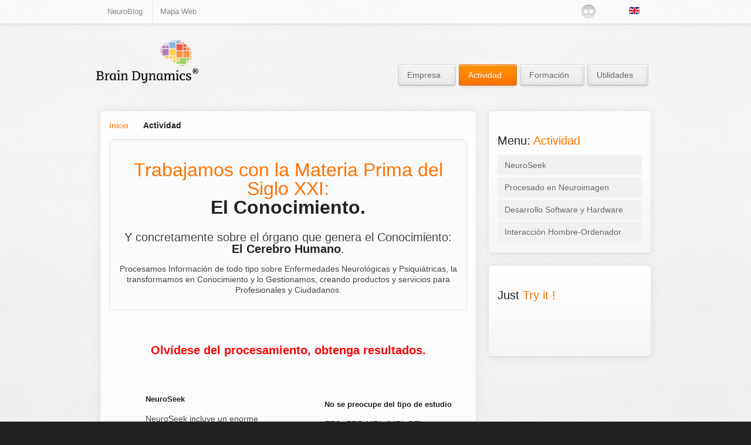

--- FILE ---
content_type: text/html; charset=utf-8
request_url: https://brain-dynamics.es/es/actividad
body_size: 5670
content:
<!DOCTYPE HTML>
<html lang="es-es" dir="ltr">
<head>
  
  
  
  <base href="/es/actividad">
  
  
  <title>Brain Dynamics - Actividad</title>
  <link href="/es/component/search/?Itemid=120&format=opensearch" rel="search" title="Buscar Brain Dynamics" type="application/opensearchdescription+xml">
  <link href="/templates/yoo_venture/favicon.ico" rel="shortcut icon" type="image/vnd.microsoft.icon">
  <link rel="stylesheet" href="/plugins/editors/jckeditor/typography/typography2.php" type="text/css">
  <link rel="stylesheet" href="/cache/widgetkit/widgetkit-b70dbbfe.css" type="text/css">
  <link rel="stylesheet" href="/media/mod_languages/css/template.css" type="text/css">
  
  
  
  
  
  
  <link rel="apple-touch-icon-precomposed" href="/templates/yoo_venture/apple_touch_icon.png">
  <link rel="stylesheet" href="/templates/yoo_venture/css/base.css">
  <link rel="stylesheet" href="/templates/yoo_venture/css/layout.css">
  <link rel="stylesheet" href="/templates/yoo_venture/css/menus.css">
  <style>
  .wrapper { max-width: 960px; }
  #sidebar-b { width: 31%; }
  #maininner { width: 69%; }
  #menu .dropdown { width: 300px; }
  #menu .columns2 { width: 600px; }
  #menu .columns3 { width: 900px; }
  #menu .columns4 { width: 1200px; }
  </style>
  <link rel="stylesheet" href="/templates/yoo_venture/css/modules.css">
  <link rel="stylesheet" href="/templates/yoo_venture/css/tools.css">
  <link rel="stylesheet" href="/templates/yoo_venture/css/system.css">
  <link rel="stylesheet" href="/templates/yoo_venture/css/extensions.css">
  <link rel="stylesheet" href="/templates/yoo_venture/css/custom.css">
  <link rel="stylesheet" href="/templates/yoo_venture/css/animation.css">
  <link rel="stylesheet" href="/templates/yoo_venture/css/texture/concrete.css">
  <link rel="stylesheet" href="/templates/yoo_venture/css/color/orange.css">
  <link rel="stylesheet" href="/templates/yoo_venture/css/font2/arial.css">
  <link rel="stylesheet" href="/templates/yoo_venture/css/font3/opensans.css">
  <link rel="stylesheet" href="/templates/yoo_venture/css/style.css">
  <link rel="stylesheet" href="/templates/yoo_venture/css/responsive.css">
  <link rel="stylesheet" href="/templates/yoo_venture/css/print.css">
  <link rel="stylesheet" href="/templates/yoo_venture/fonts/opensans.css">
  
  
  
  
  
</head>
<body id="page" class="page sidebar-b-right sidebars-1 isblog top-a-sep top-b-sep bottom-a-sep system-1" data-config='{"twitter":1,"plusone":1,"facebook":1,"color":"orange"}'>
  <div id="block-page">
    <div id="page-bg">
      <div id="block-toolbar">
        <div class="wrapper">
          <div id="toolbar" class="clearfix">
            <div class="float-left">
              <div class="module deepest">
                <ul class="menu menu-line">
                  <li class="level1 item145">
                    <a href="http://neuroblog.brain-dynamics.es" target="_blank" class="level1"><span>NeuroBlog</span></a>
                  </li>
                  <li class="level1 item148">
                    <a href="/es/mapa-web" class="level1"><span>Mapa Web</span></a>
                  </li>
                </ul>
              </div>
              <div class="module deepest"></div>
            </div>
            <div id="search">
              
               
              
            </div>
            <div class="float-right">
              <div class="module deepest">
                <div class="mod-languages">
                  <ul class="lang-inline">
                    <li class="" dir="ltr">
                      <a href="/en/"><img src="/media/mod_languages/images/en.gif" alt="English (UK)" title="English (UK)"></a>
                    </li>
                    <li class="lang-active" dir="ltr">
                      <a href="/es/"><img src="/media/mod_languages/images/es.gif" alt="Español (Formal Internacional) (ES)" title="Español (Formal Internacional) (ES)"></a>
                    </li>
                  </ul>
                </div>
              </div>
              <div class="module deepest">
                <ul class="social-icons">
                  <li class="flickr">
                    <a href="#" target="_Blank" title="flickr">flickr</a>
                  </li>
                  <li class="linkedin">
                    
                  </li>
                  <li class="twitter">
                    
                  </li>
                  <li class="facebook">
                    
                  </li>
                  <li class="youtube">
                    
                  </li>
                  <li class="googleplus">
                    
                  </li>
                </ul>
              </div>
            </div>
          </div>
        </div>
      </div>
      <div id="block-main">
        <div class="wrapper clearfix">
          <header id="header" class="grid-block">
            <a id="logo" href="/">
            <p><img alt="Logo Brain Dynamics" class="cke-resize" src="/images/bdync.png" style="border: 0px; vertical-align: top; margin: 0px; width: 187px; height: 80px;"></p>
            <div id="ckimgrsz" style="left: 8px; top: 16px;">
              <div class="preview">
                 
              </div>
            </div></a>
            <nav id="menu">
              <ul class="menu menu-dropdown">
                <li class="level1 item102 parent">
                  <a href="/es/" class="level1 parent"><span>Empresa</span></a>
                  <div class="dropdown columns1">
                    <div class="dropdown-bg">
                      <div>
                        <div class="width100 column">
                          <ul class="level2">
                            <li class="level2 item115">
                              <a href="/es/empresa/centro-de-noticias" class="level2"><span>Centro de Noticias</span></a>
                            </li>
                            <li class="level2 item113">
                              <a href="/es/empresa/nuestra-empresa" class="level2"><span>Nuestra Empresa</span></a>
                            </li>
                            <li class="level2 item118">
                              <a href="/es/empresa/i-d-i" class="level2"><span>I+D+i</span></a>
                            </li>
                            <li class="level2 item117">
                              <a href="/es/empresa/trabaja-con-nosotros" class="level2"><span>Trabaja con Nosotros</span></a>
                            </li>
                            <li class="level2 item116">
                              <a href="/es/empresa/donde-estamos" class="level2"><span>¿Dónde estamos?</span></a>
                            </li>
                          </ul>
                        </div>
                      </div>
                    </div>
                  </div>
                </li>
                <li class="level1 item120 parent active current">
                  <a href="/es/actividad" class="level1 parent active current"><span>Actividad</span></a>
                  <div class="dropdown columns1">
                    <div class="dropdown-bg">
                      <div>
                        <div class="width100 column">
                          <ul class="level2">
                            <li class="level2 item119">
                              <a href="/es/actividad/neuroseek" class="level2"><span>NeuroSeek</span></a>
                            </li>
                            <li class="level2 item132">
                              <a href="/es/actividad/procesado-en-neuroimagen" class="level2"><span>Procesado en Neuroimagen</span></a>
                            </li>
                            <li class="level2 item131">
                              <a href="/es/actividad/desarrollo-software-y-hardware" class="level2"><span>Desarrollo Software y Hardware</span></a>
                            </li>
                            <li class="level2 item227">
                              <a href="/es/actividad/interaccion-hombre-ordenador" class="level2"><span>Interacción Hombre-Ordenador</span></a>
                            </li>
                          </ul>
                        </div>
                      </div>
                    </div>
                  </div>
                </li>
                <li class="level1 item121 parent">
                  <a href="/es/formacion-avanzada" class="level1 parent"><span>Formación</span></a>
                  <div class="dropdown columns1">
                    <div class="dropdown-bg">
                      <div>
                        <div class="width100 column">
                          <ul class="level2">
                            <li class="level2 item154">
                              <a href="/es/formacion-avanzada/formacion-en-neuroimagen" class="level2"><span>Formación en Neuroimagen</span></a>
                            </li>
                            <li class="level2 item155">
                              <a href="/es/formacion-avanzada/formacion-en-neuropsicologia" class="level2"><span>Formación en Neuropsicología</span></a>
                            </li>
                          </ul>
                        </div>
                      </div>
                    </div>
                  </div>
                </li>
                <li class="level1 item123 parent">
                  <a href="/es/utilidades" class="level1 parent"><span>Utilidades</span></a>
                  <div class="dropdown columns1">
                    <div class="dropdown-bg">
                      <div>
                        <div class="width100 column">
                          <ul class="level2">
                            <li class="level2 item138">
                              <a href="/es/utilidades/el-cerebro-ese-desconocido" class="level2"><span>El cerebro, ese desconocido</span></a>
                            </li>
                            <li class="level2 item140">
                              <a href="/es/utilidades/envejecimiento-saludable" class="level2"><span>Envejecimiento Saludable</span></a>
                            </li>
                            <li class="level2 item222">
                              <a href="/es/utilidades/presentaciones-en-congresos" class="level2"><span>Presentaciones en Congresos</span></a>
                            </li>
                          </ul>
                        </div>
                      </div>
                    </div>
                  </div>
                </li>
              </ul>
              <ul class="menu menu-dropdown">
                <li class="level1 parent">
                  
                  <div class="dropdown columns1">
                    <div class="dropdown-bg">
                      <div>
                        <div class="module">
                          
                          
                        </div>
                      </div>
                    </div>
                  </div>
                </li>
              </ul>
            </nav>
          </header>
          <div id="main" class="grid-block">
            <div id="maininner" class="grid-box">
              <section id="content" class="grid-block">
                <div class="breadcrumbs">
                  <a href="/es/">Inicio</a><strong>Actividad</strong>
                </div>
                <div id="system-message-container"></div>
                <div id="system">
                  <article class="item">
                    <div class="content clearfix">
                      <div class="box-note">
                        <h2 style="text-align: center;">Trabajamos con la Materia Prima del Siglo XXI:<br>
                        <strong>El Conocimiento.</strong>
</h2>
                        <h3 style="text-align: center;">Y concretamente sobre el órgano que genera el Conocimiento:<br>
                        <strong>El Cerebro Humano</strong>.</h3>
                        <p style="text-align: center;">Procesamos Información de todo tipo sobre Enfermedades Neurológicas y Psiquiátricas, la transformamos en Conocimiento y lo Gestionamos, creando productos y servicios para Profesionales y Ciudadanos.</p>
                      </div>
                      <p> </p>
                      <h3 style="text-align: center;"><strong><span style="color: #ff0000;">Olvídese del procesamiento, obtenga resultados.</span></strong></h3>
                      <p><strong><span style="color: #ff0000;"> </span></strong></p>
                      <table align="center" border="0" style="width: 100%;">
                        <tbody>
                          <tr>
                            <td align="left" valign="top" width="10%"><img alt="Gestión del Conocimiento" border="0" src="/images/icon/icon_nask.png"></td>
                            <td align="left" width="40%">
                              <p><strong><span style="font-size: small;"><span style="font-family: arial,helvetica,sans-serif;">NeuroSeek</span></span></strong></p>
                              <p style="text-align: left;"><span style="font-family: arial,helvetica,sans-serif;">NeuroSeek incluye un enorme volumen de Conocimiento interrelacionado: genómica, proteómica, farmaco-genómica, conectividad, evidencias, anatomía, etc</span></p>
                            </td>
                            <td align="left" valign="top" width="10%"><img alt="Procesado de Señales y Neuroimagen" border="0" src="/images/icon/icon_brain.png"></td>
                            <td align="left" width="40%">
                              <p><strong><span style="font-size: small;"><span style="font-family: arial,helvetica,sans-serif;">No se preocupe del tipo de estudio<br></span></span></strong></p>
                              <p style="text-align: left;"><span style="font-family: arial,helvetica,sans-serif;">EEG, ERP, MRI, fMRI, DTI, PET...Podemos procesar y extraer el conocimiento en estudios individuales o poblacionales (longitudinales/transversales).</span></p>
                            </td>
                          </tr>
                          <tr>
                            <td align="left" valign="top" width="10%"><img alt="Uso de Internet avanzada" border="0" src="/images/icon/icon_internet.png"></td>
                            <td align="left" width="40%">
                              <p><strong><span style="font-size: small;"><span style="font-family: arial,helvetica,sans-serif;">Internet del futuro</span></span></strong></p>
                              <p style="text-align: left;"><span style="font-family: arial,helvetica,sans-serif;">Utilizada para interactuar con nuestros servicios, acceso al Conocimiento, integración con Redes Sociales, visualización de información compleja, etc.</span></p>
                            </td>
                            <td align="left" valign="top" width="10%"><img alt="Seguridad" border="0" src="/images/icon/icon_lock.png" style="border: 0;"></td>
                            <td align="left" width="40%">
                              <p><strong><span style="font-size: small;"><span style="font-family: arial,helvetica,sans-serif;">Seguridad y Protección de datos</span></span></strong></p>
                              <p style="text-align: left;"><span style="font-family: arial,helvetica,sans-serif;">Realizamos un estricto cumplimiento de la Ley Orgánica de Protección de Datos (LOPD) y de la norma ISO 27001 (Seguridad de la información).</span></p>
                            </td>
                          </tr>
                          <tr>
                            <td align="left" valign="top" width="10%">
<img border="0"><img alt="Herramientas y Recursos" border="0" src="/images/icon/icon_hard.png">
</td>
                            <td align="left" width="40%">
                              <p><strong><span style="font-size: small;"><span style="font-family: arial,helvetica,sans-serif;">Hardware y software especializado</span></span></strong></p>
                              <p style="text-align: left;"><span style="font-family: arial,helvetica,sans-serif;">Realizamos proyectos Hardware y Software dentro de esta área de conocimiento, incluyendo el uso de interfases avanzadas.</span></p>
                            </td>
                            <td align="left" valign="top" width="10%"><img alt="BIO-TIC" border="0" src="/images/icon/icon_biotic.png"></td>
                            <td align="left" width="40%">
                              <p><span style="font-family: arial,helvetica,sans-serif;"><span style="font-size: small;"><strong>BIO-TIC</strong></span></span></p>
                              <p style="text-align: left;"><span style="font-family: arial,helvetica,sans-serif;">Bioinformática, Biología Computacional, Biocomputación. Creamos soluciones aplicando las TICs en el campo Bio.</span></p>
                            </td>
                          </tr>
                          <tr>
                            <td align="left" valign="top" width="10%"><img alt="Herramientas" border="0" src="/images/icon/icon_tools.png"></td>
                            <td align="left" width="40%">
                              <p><strong><span style="font-size: small;"><span style="font-family: arial,helvetica,sans-serif;">Herramientas</span></span></strong></p>
                              <p style="text-align: left;"><span style="font-family: arial,helvetica,sans-serif;">Recopilamos las mejores herramientas de terceros, y las realizadas por nosotros: Documentos, Tests, Videos, Websites, etc.<br></span></p>
                            </td>
                            <td align="left" valign="top" width="10%"><img alt="Formación avanzada" border="0" src="/images/icon/icon_user.png"></td>
                            <td align="left" width="40%">
                              <p><span style="font-family: arial,helvetica,sans-serif;"><span style="font-size: small;"><strong>Formación Avanzada</strong></span></span></p>
                              <p style="text-align: left;"><span style="font-family: arial,helvetica,sans-serif;">Realizamos formación presencial o a distancia sobre temáticas relacionadas con esta área de conocimiento.</span></p>
                            </td>
                          </tr>
                          <tr>
                            <td align="left" valign="top" width="10%"><img alt="Nuestros clientes" border="0" src="/images/icon/icon_people.png"></td>
                            <td align="left" width="40%">
                              <p><strong><span style="font-size: small;"><span style="font-family: arial,helvetica,sans-serif;">¿Quiénes son nuestros clientes?</span></span></strong></p>
                              <p style="text-align: left;"><span style="font-family: arial,helvetica,sans-serif;">Profesionales, Grupos de Investigación, Empresas BioTech, Instituciones hospitalarias, Farmaindustria, y por supuesto, el Ciudadano.<br></span></p>
                            </td>
                            <td align="left" valign="top" width="10%"><img alt="Otras áreas de actuación" border="0" src="/images/icon/icon_others.png"></td>
                            <td align="left" width="40%">
                              <p><span style="font-family: arial,helvetica,sans-serif;"><span style="font-size: small;"><strong>Otras áreas de Aplicación</strong></span></span></p>
                              <p style="text-align: left;"><span style="font-family: arial,helvetica,sans-serif;">Podemos aplicar nuestro conocimiento en áreas emergentes como Neuroimagen, Neurodidáctica, Neurohabitabilidad, Neuromárketing, videojuegos, etc.</span></p>
                            </td>
                          </tr>
                        </tbody>
                      </table>
                      <p> </p>
                      <div class="box-note">
                        <h3>Todo ello gracias a...</h3>
                        <h4 style="text-align: right;">Conocimiento, Creatividad, Rigor Científico-Técnico y Experiencia.</h4>
                      </div>
                    </div>
                  </article>
                </div>
              </section>
            </div>
            <aside id="sidebar-b" class="grid-box">
              <div class="grid-box width100 grid-v">
                <div class="module mod-box deepest">
                  <h3 class="module-title">Menu: <span class="color">Actividad</span>
</h3>
                  <ul class="menu menu-sidebar">
                    <li class="level1 item119">
                      <a href="/es/actividad/neuroseek" class="level1"><span>NeuroSeek</span></a>
                    </li>
                    <li class="level1 item132">
                      <a href="/es/actividad/procesado-en-neuroimagen" class="level1"><span>Procesado en Neuroimagen</span></a>
                    </li>
                    <li class="level1 item131 parent">
                      <a href="/es/actividad/desarrollo-software-y-hardware" class="level1 parent"><span>Desarrollo Software y Hardware</span></a>
                    </li>
                    <li class="level1 item227 parent">
                      <a href="/es/actividad/interaccion-hombre-ordenador" class="level1 parent"><span>Interacción Hombre-Ordenador</span></a>
                    </li>
                  </ul>
                </div>
              </div>
              <div class="grid-box width100 grid-v">
                <div class="module mod-box deepest">
                  <h3 class="module-title">Just <span class="color">Try it !</span>
</h3>
                  <p><a href="" target="_blank" title="NeuroSeek" rel="nofollow"><img alt="NeuroSeek" class="cke-resize cke-resize" src="/images/logos/logo-4.png" style="border: 0px; display: block; margin-left: auto; margin-right: auto; width: 245px; height: 50px;"></a></p>
                </div>
              </div>
            </aside>
          </div>
          <section id="bottom-a" class="grid-block">
            <div class="grid-box width25 grid-h">
              <div class="module mod-line deepest">
                <h3 class="module-title">Información</h3>
                <p><a href="/es/empresa/centro-de-noticias" title="Centro de Noticias">Centro de Noticias</a><br>
                <a href="/es/empresa/i-d-i" title="I+D+i">Proyectos I+D+i</a><br>
                <a href="/es/empresa/i-d-i/hitos-cientificos-mas-importantes" title="Hitos más importantes">Hitos científicos</a><br>
                <a href="http://neuroblog.brain-dynamics.es">Neuroblog</a></p>
              </div>
            </div>
            <div class="grid-box width25 grid-h">
              <div class="module mod-line deepest">
                <h3 class="module-title">Actividad</h3>
                <p><a href="/es/actividad/neuroseek" title="NeuroSeek">NeuroSeek: Conocimiento</a><br>
                <a href="/es/actividad/procesado-en-neuroimagen" title="Procesado en Neuroimagen">Estudios de Neuroimagen</a><br>
                <a href="/es/actividad/desarrollo-software-y-hardware" title="Desarrollo Software y Hardware">Desarrollo HW y SW</a><br>
                ELENA: Rehab. Cognitiva<br>
                NEUTilus: Neuronavegación<br>
                <a href="/es/actividad/interaccion-hombre-ordenador" title="Interacción Hombre-Ordenador">Interacción Hombre-Ordenador</a><br>
                Neurociencia Aplicada<br>
                <a href="/es/formacion-avanzada" title="Formación Avanzada">Formación Especializada</a></p>
              </div>
            </div>
            <div class="grid-box width25 grid-h">
              <div class="module mod-line deepest">
                <h3 class="module-title">Contactar</h3>
                <p><strong>Brain Dynamics S.L.</strong><br>
                Edif.Bioinnovación. PTA<br>
                Málaga. Spain.<br>
                <strong>Teléfono:</strong> <br>
                <strong>Móvil:</strong> </p>
                <p><strong>Mail:</strong> <span id="cloak62814"></span> 
                </p>
                <p><a class="icon route" href="/es/empresa/donde-estamos" title="¿Dónde estamos?">¿Dónde estamos?</a></p>
                <p><span id="cloak54957"></span> 
                </p>
              </div>
            </div>
            <div class="grid-box width25 grid-h">
              <div class="module mod-line deepest">
                <h3 class="module-title">Twitter</h3>
              </div>
            </div>
          </section>
        </div>
      </div>
      <div id="block-bottom">
        <div class="wrapper">
          <section id="bottom-b" class="grid-block">
            <div class="grid-box width100 grid-h">
              <div class="module deepest">
                <table border="0" style="width: 820px;">
                  <tbody>
                    <tr align="center" valign="middle">
                      <td>
                        <div>
                                       
                        </div>
                      </td>
                      <td>
                        <div>
                              <a href="http://www.juntadeandalucia.es/economiainnovacionyciencia/cocoon/index.html" target="_blank" rel="nofollow"><img alt="Consejería de Economía, Innovación y Ciencia" border="0" class="correct-png" height="87" src="/images/logos/junta.png" width="116"></a>   
                        </div>
                      </td>
                      <td>
                        <div>
                                <a href="http://corporaciontecnologica.com/" target="_blank" rel="nofollow"><img alt="Corporación Tecnológica de Andalucía" border="0" height="64" src="/images/logos/logocta.gif" style="width: 139px; height: 82px;" width="119"></a>       
                        </div>
                      </td>
                      <td style="width: 169px;">
<img alt="Gente del Conocimiento Acreditado (ACTA)" border="0" class="correct-png cke-resize" height="86" src="/images/logos/reta.png" style="width: 159px; height: 92px;" width="149">      </td>
                      <td style="width: 154px;">
<img alt="" class="cke-resize cke-resize cke-resize cke-resize cke-resize cke-resize cke-resize" src="/images/AENOR%20joven%20empresa%20innovadora%20rgb.png" style="width: 130px; height: 131px;">   </td>
                    </tr>
                  </tbody>
                </table>
                <table border="0" style="width: 839px;">
                  <tbody>
                    <tr align="center" valign="middle">
                      <td style="width: 21px;">
                        <div>
                            
                        </div>
                      </td>
                      <td style="width: 16px;">
                        <div>
                            
                        </div>
                      </td>
                      <td style="width: 176px;">
                        <div>
                              <a href="" target="_blank" rel="nofollow"><img alt="Plataforma Tecnológica Española de tecnologías para la Salud, El Bienestar y la Cohesión Social " border="0" class="correct-png cke-resize" height="67" src="/images/logos/evia.png" width="161"></a>   
                        </div>
<a href="" target="_blank" rel="nofollow"><br class="Apple-interchange-newline">
                        <img alt="Plataforma Tecnológica Española de convergencia hacia internet del futuro" border="0" class="correct-png cke-resize" height="31" src="/images/logos/es-internet.png" style="display: block; margin-left: auto; margin-right: auto;" width="171"></a>
                      </td>
                      <td style="width: 171px;">
                        <div>
                          <img alt="Iniciativa Española de Software y Servicios" border="0" class="correct-png cke-resize" height="82" src="/images/logos/ines.png" width="139"><img alt="Planetic" class="correct-png cke-resize cke-resize cke-resize cke-resize cke-resize" src="/images/logos/planetic.png" style="border-width: 0px; border-style: solid; width: 175px; height: 104px;">         
                        </div>
                        <div>
                           
                        </div>
                      </td>
                      <td style="width: 1269px;">
<img alt="ISO 9001, ISO/IEC 27001" class="correct-png cke-resize cke-resize" src="/images/logos/9001-27001-UKAS.png" style="border-width: 0px; border-style: solid; width: 191px; height: 114px;"><img alt="" class="cke-resize" src="/images/ISOIEC%2027001%20with%20UKAS-4222222.png" style="width: 191px; height: 114px;">    </td>
                      <td style="width: 32px;"> </td>
                    </tr>
                  </tbody>
                </table>
                <div id="ckimgrsz" style="left: 660px; top: 71px;">
                  <div class="preview" style="background-image: url(/images/logos/planetic.png); display: none; top: 0px; left: 0px; width: 175px; height: 104px;">
                     
                  </div>
                </div>
                <div id="ckimgrsz" style="left: 43px; top: 146px;">
                  <div class="preview" style="background-image: url(/images/logos/logocta.gif); display: none; top: 0px; left: 0px; width: 139px; height: 82px;">
                     
                  </div>
                </div>
                <div id="ckimgrsz" style="left: 544px; top: 135px;">
                  <div class="preview" style="display: none; top: 0px; left: 43px; width: 130px; height: 131px; background-image: url(/images/AENOR%20joven%20empresa%20innovadora%20rgb.png);">
                     
                  </div>
                </div>
                <div id="ckimgrsz" style="left: 675px; top: 13px;">
                  <div class="preview">
                     
                  </div>
                </div>
                <div id="ckimgrsz" style="left: 608.5px; top: 208px;">
                  <div class="preview">
                     
                  </div>
                </div>
              </div>
            </div>
          </section>
        </div>
      </div>
    </div>
  </div>
  <div id="block-footer">
    <div class="wrapper">
      <footer id="footer">
        <a id="totop-scroller" href="#page"></a>
        <div class="module deepest">
          <ul class="menu menu-line">
            <li class="level1 item141">
              <a href="/es/aviso-legal" class="level1"><span>Aviso Legal</span></a>
            </li>
            <li class="level1 item142">
              <a href="/es/politica-de-privacidad" class="level1"><span>Política de Privacidad</span></a>
            </li>
            <li class="level1 item144">
              <a href="/es/contactar" class="level1"><span>Contactar</span></a>
            </li>
          </ul>
        </div>
        <div class="module deepest">
          <p>© 2008-2013  Brain Dynamics</p>
        </div>
      </footer>
    </div>
  </div>
<script defer src="https://static.cloudflareinsights.com/beacon.min.js/vcd15cbe7772f49c399c6a5babf22c1241717689176015" integrity="sha512-ZpsOmlRQV6y907TI0dKBHq9Md29nnaEIPlkf84rnaERnq6zvWvPUqr2ft8M1aS28oN72PdrCzSjY4U6VaAw1EQ==" data-cf-beacon='{"version":"2024.11.0","token":"ddee0e890ff34c24a5ed4ccc5dac0984","r":1,"server_timing":{"name":{"cfCacheStatus":true,"cfEdge":true,"cfExtPri":true,"cfL4":true,"cfOrigin":true,"cfSpeedBrain":true},"location_startswith":null}}' crossorigin="anonymous"></script>
</body>
</html>


--- FILE ---
content_type: text/css;charset=UTF-8
request_url: https://brain-dynamics.es/templates/yoo_venture/css/layout.css
body_size: 412
content:
/* Copyright (C) YOOtheme GmbH, YOOtheme Proprietary Use License (http://www.yootheme.com/license) */

@import url(../warp/css/layout.css);


/* Spacing
----------------------------------------------------------------------------------------------------*/

.module,
#breadcrumbs,
#content { margin: 10px;}

#toolbar,
#footer { margin: 0 10px; }

#header { margin: 10px 10px 1px 1px; }

#menu .module { margin: 10px 5px; }

#footer .module { margin: 0; }


/* Layout
----------------------------------------------------------------------------------------------------*/

/* Layout Widescreen Elements */
body#page { background: #222; }

#block-toolbar {
  background: rgba(255,255,255,0.4);
  background-clip: padding-box;
  box-shadow: 0 -1px 0 rgba(255,255,255,1) inset,
        0 1px 3px rgba(0,0,0,0.06),
        0 3px 8px rgba(0,0,0,0.05);
}
#block-main { padding-bottom: 15px; }
#block-bottom { padding: 20px 0; }
#block-footer { box-shadow: 0 1px 8px -8px rgba(0,0,0,0.8) inset; }

/* Layout Content Elements */
#toolbar {
  line-height: 40px;
  color: #888;
  font-size: 13px;
}

#menu {
  position: relative;
  margin-top: 60px;
  float: right; 
}

.menu-responsive { margin-top: 60px; }

#footer {
  padding: 20px 0;
  color: #555;
  font-size: 13px;
  text-align: left;
}

#footer a { color: #888; }

#totop-scroller {
  display: block;
  position: absolute;
  top: 20px;
  right: 0;
  z-index: 1;
  width: 25px;
  height: 25px;
  background: url(../images/totop_scroller.png) 0 0 no-repeat;
  text-decoration: none;
  opacity: 0.6;
}
#totop-scroller:hover { opacity: 1; }

/* Section Line Style */
.top-a-sep #top-a,
.top-b-sep #top-b,
.main-sep #main,
.bottom-a-sep #bottom-a {
  min-height: 150px;
  margin-top: 20px;
  padding-top: 20px;
  background: url(../images/section.png) 50% 0 no-repeat;
  background-size: contain;
}



--- FILE ---
content_type: text/css;charset=UTF-8
request_url: https://brain-dynamics.es/templates/yoo_venture/css/menus.css
body_size: 1283
content:
/* Copyright (C) YOOtheme GmbH, YOOtheme Proprietary Use License (http://www.yootheme.com/license) */

@import url(../warp/css/menus.css);


/* Mega Drop-Down Menu
----------------------------------------------------------------------------------------------------*/

/* Level 1 */
.menu-dropdown {
	margin-left: 5px;
	margin-bottom: -10px;
}
.menu-dropdown:first-child { margin-left: 0; }

.menu-dropdown li.level1 {
	margin-left: 5px;
	padding-bottom: 10px;
}
.menu-dropdown li.level1:first-child { margin-left: 0; }

.menu-dropdown a.level1,
.menu-dropdown span.level1 { border-radius: 3px; }

.menu-dropdown a.level1 > span,
.menu-dropdown span.level1 > span {
	height: 34px;
	line-height: 34px;
	padding: 0 15px;
}

/* Subtitle */
.menu-dropdown .hassubtitle a.level1 > span,
.menu-dropdown span.level1 > span { padding: 0 10px; }

.menu-dropdown .level1 > span > span.title { line-height: 24px; }
.menu-dropdown .level1 > span > span.subtitle { margin-top: -4px; }

.menu-dropdown .level1 span.subtitle { font-size: 11px; }

/* Parent */
.menu-dropdown a.level1.parent > span,
.menu-dropdown span.level1.parent > span {
	padding-right: 25px;
	background-position: 100% 0;
	background-repeat: no-repeat;
}

.menu-dropdown a.level1.parent:hover > span,
.menu-dropdown span.level1.parent:hover > span,
.menu-dropdown li.remain.parent a.level1.parent > span,
.menu-dropdown li.remain.parent span.level1.parent > span { background-position: 100% -50px; }

.menu-dropdown li.active a.level1.parent > span,
.menu-dropdown li.remain.parent.active a.level1.parent > span,
.menu-dropdown li.remain.parent.active span.level1.parent > span { background-position: 100% -100px; }

/* Drop-Down */
.menu-dropdown .dropdown { top: 42px; }

.menu-dropdown .dropdown-bg {
	position: relative;
	padding-top: 11px;
}

.menu-dropdown .dropdown-bg:before {
	content: "";
	display: block;
	position: absolute;
	top: 3px;
	right: 0;
	left: 0;
	width: 100%;
	height: 16px;
}

.menu-dropdown .dropdown-bg > div {
	margin: 2px 8px 12px 8px;
	border-radius: 5px;
}

/* Dropdown Module */
.menu-dropdown .dropdown .module { padding: 5px 10px; }

/* Level 2 */
.menu-dropdown li.level2 { 
	margin: 0;
	border-top: 1px solid #ddd;
	border-top: 1px solid rgba(0,0,0,0.1);
	box-shadow: 0 1px 0 rgba(255,255,255,1) inset;
}
.menu-dropdown li.level2:first-child {
	border: none;
	box-shadow: none;
}

.menu-dropdown li.level2:first-child a:hover { border-radius: 4px 4px 0 0; }
.menu-dropdown li.level2:last-child a:hover { border-radius: 0 0 4px 4px; }
.menu-dropdown li.level2:last-child a.parent:hover { border-radius: 0; }

.menu-dropdown a.level2,
.menu-dropdown span.level2 { padding: 0 7px; }

.menu-dropdown a.level2 > span,
.menu-dropdown span.level2 > span { padding: 7px 3px; }

/* Level 2 Icons */
.menu-dropdown li.level2 .level2 span.icon + span,
.menu-dropdown li.level2 .level2 span.icon + span + span { margin-left: 34px; }

.menu-dropdown li.level2 .level2 span.icon {
	width: 32px;
    height: 32px;
    margin-top: -2px;
    margin-bottom: -2px;
    margin-left: -4px;
}

.menu-dropdown li.level2.hassubtitle .level2 span.icon { margin-top: -2px; }

/* Dropdown Multiple Columns */
.menu-dropdown .column ul.level2 {
	margin-left: -1px;
	border-left: 1px solid #ddd;
	border-left: 1px solid rgba(0,0,0,0.1);
	box-shadow: 1px 0 0 rgba(255,255,255,1) inset;
}
.menu-dropdown .column:first-child ul.level2 {
	margin-left: 0;
	border-left: none;
	box-shadow: none;
}

.menu-dropdown .columns2 .column ul.level2 li.level2:first-child a:hover { border-radius: 0 4px 0 0; }
.menu-dropdown .columns2 .column ul.level2 li.level2:last-child a:hover { border-radius: 0 0 4px 0; }

.menu-dropdown .columns2 .column:first-child ul.level2 li.level2:first-child a:hover { border-radius: 4px 0 0 0; }
.menu-dropdown .columns2 .column:first-child ul.level2 li.level2:last-child a:hover { border-radius: 0 0 0 4px; }

/* Level 3 */
.menu-dropdown ul.level3 { padding: 0 10px 10px 10px; }

.menu-dropdown li.level3 {
	line-height: 18px;
	font-size: 13px;
}
.menu-dropdown a.level3 {
	padding-left: 16px;
	background-position: 0 0;
	background-repeat: no-repeat;
}

/* Set Hover */
.menu-dropdown a.level3:hover { background-position: 0 -50px; }

/* Set Current */
.menu-dropdown a.current.level3 { background-position: 0 -100px; } 


/* Sidebar/Accordion Menu
----------------------------------------------------------------------------------------------------*/

.menu-sidebar { text-shadow: 0 1px 0 rgba(255,255,255,0.6); }

/* Level 1 */
.menu-sidebar li.level1 > a,
.menu-sidebar li.level1 > span {
	margin: 4px 0;
	padding: 2px 0 2px 12px;
	border-top: 1px solid #fff;
	border-radius: 3px;
	background-color: #f7f7f7;
	background-color: rgba(255,255,255,0.5);
	box-shadow: 0 1px 1px rgba(0,0,0,0.08);
}

.menu-sidebar li.level1 > a:hover,
.menu-sidebar li.level1 > span:hover {
	border-top-color: #fff;
	background-color: #fff;
	background-color: rgba(255,255,255,0.9);
	box-shadow: 0 1px 1px rgba(0,0,0,0.12);
}

.menu-sidebar li.level1.active > a,
.menu-sidebar li.level1.active > span,
.menu-sidebar ul.level2 {
	border-top-color: #d8d8d8;
	border-top-color: rgba(0,0,0,0.1);
	background-color: #e8e8e8;
	background-color: rgba(0,0,0,0.03);
	box-shadow: 0 1px 0 rgba(255,255,255,0.6),
				0 0 0 1px rgba(0,0,0,0.01) inset,
				0 1px 1px rgba(0,0,0,0.08) inset;
}

.menu-sidebar li.parent .level1 > span {
	background-position: 100% 0;
	background-repeat: no-repeat;
}
.menu-sidebar li.parent.active .level1 > span { background-position: 100% -80px; }

/* Level 2 */
.menu-sidebar ul.level2 {
	padding: 7px;
	border-radius: 3px;
}
.menu-sidebar li.level1:last-child ul.level2 { padding-bottom: 7px; }

.menu-sidebar a.level2 {
	padding-left: 16px;
	background-position: 0 0;
	background-repeat: no-repeat;
}
.menu-sidebar a.level2:hover { background-position: 0 -50px; }
.menu-sidebar a.level2.current { background-position: 0 -100px; }

.menu-sidebar .level2 a > span {
    line-height: 18px;
    font-size: 13px;
}

/* Level 2-4 */
.menu-sidebar ul.level2 ul { padding-left: 16px; }
.menu-sidebar ul.level2 ul.level3 { padding-left: 32px; }

/* Module Box + Module Inset + Module Frame */
.mod-box .menu-sidebar li.level1 > a,
.mod-box .menu-sidebar li.level1 > span,
.mod-inset .menu-sidebar li.level1 > a,
.mod-inset .menu-sidebar li.level1 > span,
.mod-frame .menu-sidebar li.level1 > a,
.mod-frame .menu-sidebar li.level1 > span {
	border-top: none;
	background: #f1f1f1;
	box-shadow: none;
}

.mod-box .menu-sidebar li.level1 > a:hover,
.mod-box .menu-sidebar li.level1 > span:hover,
.mod-inset .menu-sidebar li.level1 > a:hover,
.mod-inset .menu-sidebar li.level1 > span:hover,
.mod-frame .menu-sidebar li.level1 > a:hover,
.mod-frame .menu-sidebar li.level1 > span:hover {
	background: #eaeaea;
	box-shadow: none;
}

.mod-box .menu-sidebar li.level1.active > a,
.mod-box .menu-sidebar li.level1.active > span,
.mod-box .menu-sidebar ul.level2,
.mod-inset .menu-sidebar li.level1.active > a,
.mod-inset .menu-sidebar li.level1.active > span,
.mod-inset .menu-sidebar ul.level2,
.mod-frame .menu-sidebar li.level1.active > a,
.mod-frame .menu-sidebar li.level1.active > span,
.mod-frame .menu-sidebar ul.level2  {
	background-color: #e8e8e8;
	box-shadow: 0 1px 0 rgba(255,255,255,0.6),
				0 0 0 1px rgba(0,0,0,0.01) inset,
				0 1px 1px rgba(0,0,0,0.08) inset;
}

/* Module Black */
.mod-black .menu-sidebar { text-shadow: 0 1px 0 rgba(0,0,0,0.1); }

.mod-black .menu-sidebar li.level1 > a,
.mod-black .menu-sidebar li.level1 > span {
	border-top: 1px solid #575757;
	border-top: 1px solid rgba(255,255,255,0.08);
	background: #4a4a4a;
	background: rgba(255,255,255,0.05);
	box-shadow: 0 1px 1px rgba(0,0,0,0.2);
	color: #ccc;
}

.mod-black .menu-sidebar li.level1 > a:hover,
.mod-black .menu-sidebar li.level1 > span:hover {
	border-top: 1px solid #5f5f5f;
	border-top: 1px solid rgba(255,255,255,0.08);
	background: #545454;
	background: rgba(255,255,255,0.1);
	box-shadow: 0 1px 1px rgba(0,0,0,0.20);
}

.mod-black .menu-sidebar li.level1.active > a,
.mod-black .menu-sidebar li.level1.active > span,
.mod-black .menu-sidebar ul.level2 {
	border-top: 1px solid #2a2a2a;
	border-top: 1px solid rgba(0,0,0,0.3);
	background: #373737;
	background: rgba(0,0,0,0.3);
	box-shadow: 0 1px 0 rgba(255,255,255,0.05),
				0 0 0 1px rgba(0,0,0,0.08) inset,
				0 1px 1px rgba(0,0,0,0.1) inset;
	color: #fff;
}
.mod-black .menu-sidebar li.parent .level1 > span { background-image: url(../images//menu_sidebar_parent_black.png); }

.mod-black .menu-sidebar a.level2.current { color: #fff; }


/* Line Menu
----------------------------------------------------------------------------------------------------*/

.menu-line li {
	margin-left: 10px;
	padding-left: 11px;
	background: url(../images/menu_line_item.png) 0 50% no-repeat;
}

.menu-line li:first-child {
	margin-left: 0;
	padding-left: 0;
	background: none;
}

#toolbar .menu-line li {
	margin-left: 12px;
	padding-left: 13px;
	border-left: 1px solid #e4e4e4;
	border-left: 1px solid rgba(0,0,0,0.1);
	background: none;
}

#toolbar .menu-line li:first-child {
	margin-left: 0;
	padding-left: 13px;
	border: none;
}

#footer .menu-line { margin-bottom: 8px; }
#footer .menu-line li { font-size: 14px; }

--- FILE ---
content_type: text/css;charset=UTF-8
request_url: https://brain-dynamics.es/templates/yoo_venture/css/modules.css
body_size: 664
content:
/* Copyright (C) YOOtheme GmbH, YOOtheme Proprietary Use License (http://www.yootheme.com/license) */

@import url(/templates/yoo_venture/warp/css/modules.css);


/* Module Badges
----------------------------------------------------------------------------------------------------*/

.module .badge {
	top: 15px;
	right: 15px;
	width: 40px;
	height: 19px;
	background: url(/templates/yoo_venture/images/module_badges.png) 0 0 no-repeat;
}
 
.module .badge-hot { background-position: 0 0; }
.module .badge-new { background-position: 0 -30px; }
.module .badge-free { background-position: 0 -60px; }
.module .badge-top { background-position: 0 -90px; }


.module .badge + .module-title { padding-right: 50px; }


/* Module Icons
----------------------------------------------------------------------------------------------------*/

.module .module-title .icon { background: url(/templates/yoo_venture/images/module_icons.png) 0 0 no-repeat; }

.mod-black .module-title .icon,
.mod-header-color .module-title .icon { background-image: url(/templates/yoo_venture/images/module_icons_black.png); }

.module .module-title .icon-download { background-position: 0 0; }
.module .module-title .icon-twitter { background-position: 0 -30px; }
.module .module-title .icon-mail { background-position: 0 -60px; }
.module .module-title .icon-bubble { background-position: 0 -90px; }
.module .module-title .icon-login { background-position: 0 -120px; }
.module .module-title .icon-cart { background-position: 0 -150px; }


/* Module Type: Box
----------------------------------------------------------------------------------------------------*/

.mod-box,
.system-1 #content {
	padding: 15px;
	border: 1px solid #ddd;
	border-bottom-color: #ccc;
	border: 1px solid rgba(0,0,0,0.05);
	border-bottom-color: rgba(0,0,0,0.13);
	border-radius: 6px;
	box-shadow: 0 0 15px rgba(0,0,0,0.07);
}

/* Module Text-Shadow */
.mod-box,
.mod-header,
.mod-line,
.mod-frame,
.mod-inset,
.mod-dotted { text-shadow: 0 1px 0 rgba(255,255,255,1); }


/* Module Type: Black
----------------------------------------------------------------------------------------------------*/

.mod-black {
	padding: 15px;
	border: 1px solid #fafafa;
	border: 1px solid rgba(255,255,255,0.6);
	border-radius: 6px;
	background: #333;
	background: -moz-linear-gradient(top, #333 0%, #444 100%);
	background: -webkit-linear-gradient(top, #333 0%, #444 100%);
	background: -o-linear-gradient(top, #333 0%, #444 100%);
	background: linear-gradient(to bottom, #333 0%, #444 100%);
	background-clip: padding-box;
	box-shadow: 0 1px 3px rgba(0,0,0,1) inset,
				0 0 20px rgba(0,0,0,0.3) inset;
	color: #ccc;
	text-shadow: 0 1px 0 rgba(0,0,0,0.1);
}

.mod-black .module-title { color: #fff; }
.mod-black strong { color: #eee; }


/* Module Type: Inset
----------------------------------------------------------------------------------------------------*/

.mod-inset {
	padding: 15px;
	border: 1px solid #e4e4e4;
	border-top-color: #dfdfdf;
	border: 1px solid rgba(0,0,0,0.06);
	border-top-color: rgba(0,0,0,0.13);
	border-radius: 6px;
	box-shadow: 0 1px 1px rgba(0,0,0,0.08) inset,
				0 0 30px rgba(0,0,0,0.1) inset,
				0 1px 0 rgba(255,255,255,0.4);
}


/* Module Type: Frame
----------------------------------------------------------------------------------------------------*/

.mod-frame {
	padding: 5px;
	border: 1px solid #ddd;
	border-bottom-color: #d1d1d1;
	border: 1px solid rgba(0,0,0,0.05);
	border-bottom-color: rgba(0,0,0,0.1);
	border-radius: 6px;
	background: #fff;
	background-clip: padding-box;
	box-shadow: 0 0 10px rgba(0,0,0,0.03),
				0 1px 2px rgba(0,0,0,0.06);
}

.mod-frame > div {
	padding: 15px;
	border-radius: 3px;
}

/* Module Type:  Dotted
----------------------------------------------------------------------------------------------------*/

.mod-dotted {
	padding: 15px;
	border: 2px dashed #ddd;
	border: 2px dashed rgba(0,0,0,0.1);
	border-radius: 6px;
}

.mod-dotted .module-title { color: #666; }


/* Module Type: Header
----------------------------------------------------------------------------------------------------*/

.mod-header .module-title {
	padding: 8px;
	border-radius: 5px;
}

.module.mod-header-color .module-title:before {
	top: 1px;
	bottom: auto;
}

.mod-header .badge {
	top: 9px;
	right: 9px;
}


/* Module Type: Line
----------------------------------------------------------------------------------------------------*/

.mod-line:before {
	content: "";
	display: block;
	position: absolute;
}

.grid-h .mod-line { padding-right: 20px; }

.grid-h .mod-line:before {
	top: 0;
	bottom: 0;
	left: -20px;
	border-left: 1px solid #d4d4d4;
	border-left: 1px solid rgba(0,0,0,0.1);
	box-shadow: 1px 0 0 rgba(255,255,255,0.4);
}

.grid-v .mod-line:before {
	top: -12px;
	left: 0;
	right: 0;
	border-top: 1px solid #d4d4d4;
	border-top: 1px solid rgba(0,0,0,0.1);
	box-shadow: 0 1px 0 rgba(255,255,255,0.4);
}

.grid-h:first-child .mod-line:before,
.grid-v:first-child .mod-line:before { border-width: 0; }

.grid-h .mod-line .badge { top: 0; }
.grid-v .mod-line .badge {
	top: 0;
	right: 0;
}



--- FILE ---
content_type: text/css;charset=UTF-8
request_url: https://brain-dynamics.es/templates/yoo_venture/css/tools.css
body_size: 2200
content:
/* Copyright (C) YOOtheme GmbH, YOOtheme Proprietary Use License (http://www.yootheme.com/license) */

@import url(../warp/css/tools.css);


/* Buttons (Needed for System Markup)
----------------------------------------------------------------------------------------------------*/

/* Default */
.button-default,
.button-primary {
  padding: 6px 12px;
  border-radius: 4px;
  text-align: center;
}

.button-default:hover,
.button-primary:hover { text-decoration: none; }

/* Buttons Module Black */
.mod-black .button-default,
#page .mod-black .button-primary,
.mod-black form.style button,
.mod-black form.style input[type="button"],
.mod-black form.style input[type="submit"],
.mod-black .button-default:hover,
.mod-black form.style button:hover,
.mod-black form.style input[type="button"]:hover,
.mod-black form.style input[type="submit"]:hover,
.mod-black .button-default:active,
.mod-black form.style button:active,
.mod-black form.style input[type="button"]:active,
.mod-black form.style input[type="submit"]:active { 
  border: 1px solid #222;
  background-clip: padding-box;
}

.mod-black .button-default:hover,
.mod-black form.style button:hover,
.mod-black form.style input[type="button"]:hover,
.mod-black form.style input[type="submit"]:hover {
  box-shadow: 0 2px 0 rgba(255,255,255,0.5) inset,
        0 0 10px rgba(0,0,0,0.05) inset,
        0 1px 0 rgba(0,0,0,0.1);
}

.mod-black .button-default:active,
.mod-black form.style button:active,
.mod-black form.style input[type="button"]:active,
.mod-black form.style input[type="submit"]:active {
  border: 1px solid rgba(0,0,0,0.15);
  border-top-color: rgba(0,0,0,0.25);
  box-shadow: 0 1px 1px rgba(0,0,0,0.15) inset,
        0 0 5px rgba(0,0,0,0.1) inset,
        0 1px 0 rgba(0,0,0,0.1);
}

/* Button Before */
.menu-dropdown a.level1:before,
.menu-dropdown span.level1:before,
.mod-header .module-title:before,
.button-primary:before,
.button-default:before,
form.style button:before,
form.style input[type="button"]:before,
form.style input[type="submit"]:before {
  content: "";
  display: block;
  position: absolute;
  right: 0;
  left: 0;
  height: 1px;
  background: url(../images/line_gradient.png) 50% 100% no-repeat;
  background-size: 100% 100%;
}

/* Button Large */
.btn-large {
  padding: 13px 23px;
  font-size: 20px;
}

/* Images and Objects (Needed for System Markup)
----------------------------------------------------------------------------------------------------*/

img.border-box {
  padding: 4px;
  border: 1px solid #ddd;
  border-bottom-color: #ccc;
  border: 1px solid rgba(0,0,0,0.1);
  border-bottom-color: rgba(0,0,0,0.18);
  border-radius: 4px;
  background: #fff;
  background-clip: padding-box;
  box-shadow: 0 1px 1px rgba(0,0,0,0.05);
  -moz-box-sizing: border-box;
  -webkit-box-sizing: border-box;
  box-sizing: border-box;
}


/* Lists and Tables (Needed for System Markup)
----------------------------------------------------------------------------------------------------*/

/* Line */
ul.line > li,
.comments-list > article,
.wk-twitter-list article,
ul.zoo-list > li,
.zoo-comments-list > article {
  border-top: 1px solid #ddd;
  border-top: 1px solid rgba(0,0,0,0.1);
  box-shadow: 0 1px 0 rgba(255,255,255,1) inset;
}

.mod-black ul.line > li,
.mod-black .comments-list > article,
.mod-black .wk-twitter-list article,
.mod-black ul.zoo-list > li,
.mod-black .zoo-comments-list > article  {
  border-top-color: #222;
  box-shadow: 0 1px 0 rgba(255,255,255,0.05) inset;
}

#page ul.line > li:first-child,
#page .comments-list > article:first-child,
#page .wk-twitter-list article:first-child,
#page ul.zoo-list > li:first-child,
#page .zoo-comments-list > article:first-child {
  border: none;
  box-shadow: none;
}

/* Icon */
ul.line-icon > li,
ul.line-icon > li:first-child,
.mod-black ul.line-icon > li,
.mod-black ul.line-icon > li:first-child  {
  margin-top: 0;
  padding: 2px 0 2px 16px;
  border: none;
  background-position: 0 0;
  background-repeat: no-repeat;
  box-shadow: none;
}

.mod-black ul.line-icon > li,
.mod-black ul.line-icon > li:first-child { background-image: url(../images/tools/list_line_icon_black.png); }

/* Check */
ul.check > li {
  padding: 4px 0 0 30px;
  background-position:0 0;
  background-repeat: no-repeat;
}

.mod-black ul.check > li { background-image: url(../images/tools/list_check_black.png); }

/* Zebra List and Table */
ul.zebra > li,
table.zebra tbody td {
  border-bottom: 1px solid #ddd;
  border-bottom: 1px solid rgba(0,0,0,0.1);
}

ul.zebra > li:first-child,
table.zebra tbody tr:first-child td {
  border-top: 1px solid #ddd;
  border-top: 1px solid rgba(0,0,0,0.1);
}

ul.zebra > li.odd,
table.zebra tbody tr.odd { background: url(../images/tools/list_zebra.png) 0 0 repeat; }

ul.zebra > li:nth-of-type(odd),
table.zebra tbody tr:nth-of-type(odd) { background: url(../images/tools/list_zebra.png) 0 0 repeat; }

table.zebra tbody,
table.zebra tfoot { font-size: 14px; }

.mod-black ul.zebra > li,
.mod-black table.zebra tbody td {
  border-bottom: 1px solid #222;
  border-bottom: 1px solid rgba(0,0,0,0.3);
}

.mod-black ul.zebra > li:first-child,
.mod-black table.zebra tbody tr:first-child td {
  border-top: 1px solid #222;
  border-top: 1px solid rgba(0,0,0,0.3);
}

.mod-black ul.zebra > li.odd,
.mod-black table.zebra tbody tr.odd { background-image: url(../images/tools/list_zebra_black.png) ; }

.mod-black ul.zebra > li:nth-of-type(odd),
.mod-black table.zebra tbody tr:nth-of-type(odd) { background-image: url(../images/tools/list_zebra_black.png); }


/* Definition Lists
----------------------------------------------------------------------------------------------------*/

dl.separator dt {  
  position: relative;
  padding-top: 5px;
  padding-bottom: 5px;
  text-transform: uppercase;
}

/* border code because of RTL */
dl.separator dd {
  padding-top: 5px;
  padding-bottom: 5px;
  border-width: 0 0 0 1px;
  border-style: solid;
  border-color: #DDD;
}

dl.separator dt:before {
  content: "";
  position: absolute;
  top: 0;
  right: -15px;
  width: 30px;
  border-top: 1px solid #DDD;
}

dl.separator dt:after {
  content: "";
  position:absolute;
  top: -3px;
  right: -3px;
  width: 5px;
  height: 5px;
  background: #FFF;
  border: 1px solid #DDD;
  border-radius:6px;
}

dl.separator dt:first-child:before,
dl.separator dt:first-child:after { display: none; }


/* Text
----------------------------------------------------------------------------------------------------*/

/* Inline Text Box */
em.box { 
  border: 1px dotted #ccc;
  border-radius: 3px;
  background: #fff;
}

.mod-black em.box {
  border-color: #5a5a5a;
  background: #4a4a4a;
  color: #eee;
}

/* Dotted Horizontal Rule */
hr.dotted { background: url(../images/tools/line_dotted.png) 0 0 repeat-x; }

/* Quote */
.quote { margin: 15px 0 0 0; }
.quote * {
  display: inline-block;
  position: relative;
}

.quote h1 {
  margin: 0 0 5px 0;
  line-height: 50px;
  font-size: 50px;
}
.quote h2 {
  margin: 0 0 5px 0;
  line-height: 34px;
  font-size: 34px;
}

.quote span { font-weight: bold; }

.quote h1:before,
.quote h2:after {
  content: "";
  display: block;
  position: absolute;
  width: 20px;
  height: 22px;
  background-repeat: no-repeat;
}
.quote h1:before {
  top: 0;
  left: -30px;
  background-position: 0 0;
}
.quote h2:after {
  bottom: -5px;
  right: -30px;
  background-position: 0 -30px;
}


/* Boxes
----------------------------------------------------------------------------------------------------*/

.box-content {
  border: 1px solid #ddd;
  border: 1px solid rgba(0,0,0,0.1);
  border-radius: 5px;
  background: #fff;
}

.box-note,
.box-info,
.box-warning,
.box-hint,
.box-download {
  border: 1px solid #ddd;
  border: 1px solid rgba(0,0,0,0.1);
  background: #fafafa;
  border-radius: 5px;
}

.box-info {
  background: #ebf5fa url(../images/tools/box_info.png) 0 0 no-repeat;
  border-color: #d2dce1;
}

.box-warning {
  background: #fff0eb url(../images/tools/box_warning.png) 0 0 no-repeat;
  border-color: #ffd7cd;
}

.box-hint {
  background: #fffae6 url(../images/tools/box_hint.png) 0 0 no-repeat;
  border-color: #fae6be;
}

.box-download {
  background: #faffe6 url(../images/tools/box_download.png) 0 0 no-repeat;
  border-color: #dce6be;
}


/* Forms (Needed for System Markup)
----------------------------------------------------------------------------------------------------*/

form.box fieldset {
  border: 1px solid #ddd;
  border: 1px solid rgba(0,0,0,0.1);
}

form.box legend { background: #fff; }

form.style input:not([type='button']),
form.style textarea {
  padding: 4px 4px;
  border: 1px solid #ddd;
  border-top-color: #ccc;
  border-radius: 3px;
  background: #fafafa;
  box-shadow: 0 1px 2px rgba(0,0,0,0.1) inset;
  color: #888;
}

form.style input:not([type='button']):focus,
form.style textarea:focus {
  padding: 4px;
  border-radius: 3px;
  background: #fff;
  outline: none;
}

.mod-black form.style input,
.mod-black form.style textarea {
  border: 1px solid #222;
  background-clip: padding-box;
}

form.style button,
form.style input[type="button"],
form.style input[type="submit"] {
  padding: 6px 12px;
  border: none;
  border-radius: 3px;
}


/* Social Icons
----------------------------------------------------------------------------------------------------

.social-icons {
  padding: 0;
  list-style: none;
  
}

.social-icons li,
.social-icons li a { float: left; }

.social-icons li { margin-right: 4px; }
.social-icons li:last-child { margin-right: 0; }

.social-icons li a {
  display: inline-block;
  overflow: hidden;
  width: 26px;
  height: 27px;
  background: url(../images/tools/icons_social.png) 50% 0 no-repeat;
  margin:5px 0 0 0;
}

.social-icons .twitter a { background-position: 50% 0; }
.social-icons .twitter a:hover { background-position: 50% -30px; }

.social-icons .facebook a { background-position: 50% -60px; }
.social-icons .facebook a:hover { background-position: 50% -90px; }

.social-icons .googleplus a { background-position: 50% -120px; }
.social-icons .googleplus a:hover { background-position: 50% -150px; }

.social-icons .youtube a { background-position: 50% -180px; }
.social-icons .youtube a:hover { background-position: 50% -210px; }

.social-icons .vimeo a { background-position: 50% -240px; }
.social-icons .vimeo a:hover { background-position: 50% -270px; }
*/

.social-icons {
  margin: 0;
  padding: 0;
  list-style: none;
  overflow: hidden;
}

.social-icons li {
  float: left;
  margin: 4px 6px 0 0;
  line-height: 25px;
}

.social-icons li a {
  display: inline-block;
  width: 25px;
  height: 25px;
  float: left;
  overflow: hidden;
  background: url(../images/tools/icons_social.png) 0 0 no-repeat;
  text-indent: 50px;
  margin:4px 0 0 0;

}

.social-icons .rss a { background-position: 0 0; }
.social-icons .rss a:hover { background-position: 0 -30px; }

.social-icons .twitter a { background-position: 0 -60px; }
.social-icons .twitter a:hover { background-position: 0 -90px; }

.social-icons .facebook a { background-position: 0 -120px; }
.social-icons .facebook a:hover { background-position: 0 -150px; }

.social-icons .flickr a { background-position: 0 -180px; }
.social-icons .flickr a:hover { background-position: 0 -210px; }

.social-icons .linkedin a { background-position: 0 -240px; }
.social-icons .linkedin a:hover { background-position: 0 -270px; }

.social-icons .myspace a { background-position: 0 -300px; }
.social-icons .myspace a:hover { background-position: 0 -330px; }

.social-icons .lastfm a { background-position: 0 -360px; }
.social-icons .lastfm a:hover { background-position: 0 -390px; }

.social-icons .dribbble a { background-position: 0 -420px; }
.social-icons .dribbble a:hover { background-position: 0 -450px; }

.social-icons .digg a { background-position: 0 -480px; }
.social-icons .digg a:hover { background-position: 0 -510px; }

.social-icons .delicious a { background-position: 0 -540px; }
.social-icons .delicious a:hover { background-position: 0 -570px; }

.social-icons .deviantart a { background-position: 0 -600px; }
.social-icons .deviantart a:hover { background-position: 0 -630px; }

.social-icons .technorati a { background-position: 0 -660px; }
.social-icons .technorati a:hover { background-position: 0 -690px; }

.social-icons .stumbleupon a { background-position: 0 -720px; }
.social-icons .stumbleupon a:hover { background-position: 0 -750px; }

.social-icons .yahoo a { background-position: 0 -780px; }
.social-icons .yahoo a:hover { background-position: 0 -810px; }

.social-icons .openid a { background-position: 0 -840px; }
.social-icons .openid a:hover { background-position: 0 -870px; }

.social-icons .xing a { background-position: 0 -900px; }
.social-icons .xing a:hover { background-position: 0 -930px; }

.social-icons .forrst a { background-position: 0 -960px; }
.social-icons .forrst a:hover { background-position: 0 -990px; }

.social-icons .googleplus a { background-position: 0 -1020px; }
.social-icons .googleplus a:hover { background-position: 0 -1050px; }

.social-icons .youtube a { background-position: 0 -1080px; }
.social-icons .youtube a:hover { background-position: 0 -1110px; }

.social-icons .vimeo a { background-position: 0 -1140px; }
.social-icons .vimeo a:hover { background-position: 0 -1170px; }

.social-icons .foursquare a { background-position: 0 -1200px; }
.social-icons .foursquare a:hover { background-position: 0 -1230px; }

.social-icons .github a { background-position: 0 -1260px; }
.social-icons .github a:hover { background-position: 0 -1290px; }

--- FILE ---
content_type: text/css;charset=UTF-8
request_url: https://brain-dynamics.es/templates/yoo_venture/css/texture/concrete.css
body_size: -310
content:
/* Copyright (C) YOOtheme GmbH, YOOtheme Proprietary Use License (http://www.yootheme.com/license) */

/* Background Texture: Concrete */
#page-bg { background: url(../../images/texture/concrete.png) 0 0 repeat; }

--- FILE ---
content_type: text/css;charset=UTF-8
request_url: https://brain-dynamics.es/templates/yoo_venture/css/color/orange.css
body_size: 827
content:
/* Copyright (C) YOOtheme GmbH, YOOtheme Proprietary Use License (http://www.yootheme.com/license) */

/* Color */
h2,
h4,
a,
.menu-dropdown li.level1:hover .level1,
.menu-dropdown li.remain .level1,
.menu-sidebar li.level1 > a:hover,
.menu-sidebar li.level1 > span:hover,
#toolbar .menu-line li a:hover,
.module-title .color,
.button-default:hover,
.mod-black .button-default:hover,
em.box,
#system .title a:hover,
.searchbox .results li h3,
.searchbox .results li.more-results { color: #FF7200; }

/* Hover Color */
a:hover,
code,
.menu-dropdown a.level3:hover,
.menu-sidebar a.level2:hover,
#system .title a,
.searchbox .results li.more-results:hover { color: #AA4C00; }

/* Black Color */
.mod-black a,
.mod-black .menu-sidebar a.level2,
.mod-black .menu-sidebar li.level1 > a:hover,
.mod-black .menu-sidebar li.level1 > span:hover,
.mod-black .module-title .color { color: #FF7200; }

/* Black Hover Color */
.mod-black code,
#footer a:hover,
.mod-black a:hover,
.mod-black .menu-sidebar a.level2:hover { color: #FFA639; }

/* Button Primary Style */
.button-primary,
.mod-black .button-primary,
.menu-dropdown li.active .level1,
.menu-dropdown li.active:hover .level1,
.module.mod-header-color .module-title,
#system .pagination strong {
	position: relative;
	border: 1px solid #d87d00;
	border: 1px solid rgba(0,0,0,0.2);
	border-top-color: rgba(0,0,0,0.05);
	border-bottom-color: rgba(0,0,0,0.35);
	background: #FF7300;
	background: -moz-linear-gradient(top, #FF9600 0%, #FF7300 100%);
	background: -webkit-linear-gradient(top, #FF9600 0%, #FF7300 100%);
	background: -o-linear-gradient(top, #FF9600 0%, #FF7300 100%);
	background: linear-gradient(to bottom, #FF9600 0%, #FF7300 100%);
	box-shadow: 0 2px 0 rgba(255,236,209,0.3) inset,
				0 0 0 1px rgba(255,235,206,0.2) inset,
				0 0 10px rgba(205,68,0,0.25) inset,
				0 1px 1px rgba(205,68,0,0.1),
				0 7px 4px -4px rgba(205,68,0,0.15);
	color: #fff;
	text-shadow: 0 -1px 0 rgba(205,68,0,0.2);
}

/* Button Primary Hover Background */
.menu-dropdown li.active:hover .level1,
.menu-dropdown li.remain.active:hover .level1,
.button-primary:hover,
.mod-black .button-primary:hover,
#system .pagination strong:hover {
	box-shadow: 0 2px 0 rgba(255,236,209,0.3) inset,
				0 0 0 1px rgba(255,235,206,0.2) inset,
				0 0 10px rgba(255,235,206,0.2) inset,
				0 1px 1px rgba(205,68,0,0.1),
				0 7px 4px -4px rgba(205,68,0,0.05);
}

/* Button Primary Hover + Active Text Color */
.menu-dropdown li.active .level1,
.menu-dropdown li.level1.active:hover .level1,
.menu-dropdown li.level1.remain.active .level1,
.menu-dropdown li.active .level1 span.subtitle,
.menu-dropdown li.level2.active > a:hover,
.menu-dropdown a.level2:hover,
.menu-dropdown a.level2:hover span.subtitle,
.button-primary:hover,
.mod-black .button-primary:hover {
	color: #fff;
	text-shadow: 0 -1px 0 rgba(205,68,0,0.2);
}

.menu-dropdown li.level1.active:hover .level1,
.button-primary:hover,
.mod-black .button-primary:hover { text-shadow: 0 1px 1px rgba(205,68,0,0.3); }

/* Button Primary Active */
.menu-dropdown li.active .level1:active,
.menu-dropdown li.level1.active:hover .level1:active,
.menu-dropdown li.level1.remain.active .level1:active,
.button-primary:active,
.mod-black .button-primary:active,
#system .pagination strong:active {
	border: 1px solid #d87d00;
	border: 1px solid rgba(205,68,0,0.4);
	border-top-color: rgba(205,68,0,0.5);
	background: #FF9600;
	box-shadow: 0 1px 1px rgba(205,68,0,0.15) inset,
				0 0 5px rgba(205,68,0,0.1) inset,
				0 1px 0 rgba(255,255,255,1);
}

/* Button Primary Line Effect */
.menu-dropdown li.active a.level1:before,
.menu-dropdown li.active span.level1:before,
.module.mod-header-color .module-title:before,
.button-primary:before {
	top: 1px;
	bottom: auto;
	opacity: 0.25;
}

/* Menu-Dropdown Level2 Hover */
.menu-dropdown a.level2:hover {
	background: #FD7800;
	background: -moz-linear-gradient(top, #FD7800 0%, #FC8D00 100%);
	background: -webkit-linear-gradient(top, #FD7800 0%, #FC8D00 100%);
	background: -o-linear-gradient(top, #FD7800 0%, #FC8D00 100%);
	background: linear-gradient(to bottom, #FD7800 0%, #FC8D00 100%);
	box-shadow: 0 1px 2px rgba(205,68,0,0.4) inset;
}

/* Selection */
::-moz-selection { background: #FF7200; color: #fff; }
::selection { background: #FF7200; color: #fff; }

/* Form Elements */
form.style input:focus,
form.style textarea:focus {
	border-color: #E78A35;
	box-shadow: 0 0 5px rgba(255,138,0,0.3);
}

/* Color Images */
.menu-dropdown a.level1.parent > span,
.menu-dropdown span.level1.parent > span { background-image: url(/templates/yoo_venture/images/color/orange/menu_dropdown_level1_parent.png); }
.menu-dropdown a.level3 { background-image: url(/templates/yoo_venture/images/color/orange/menu_dropdown_level3.png); }

.menu-sidebar li.parent .level1 > span { background-image: url(/templates/yoo_venture/images/color/orange/menu_sidebar_parent.png); }
.menu-sidebar a.level2 { background-image: url(/templates/yoo_venture/images/color/orange/menu_sidebar_level2.png); }
.mod-black .menu-sidebar a.level2 { background-image: url(/templates/yoo_venture/images/color/orange/menu_sidebar_level2_black.png); }

ul.line-icon > li { background-image: url(/templates/yoo_venture/images/color/orange/tools/list_line_icon.png); }
ul.check > li { background-image: url(/templates/yoo_venture/images/color/orange/tools/list_check.png); }

.quote h1:before,
.quote h2:after { background-image: url(/templates/yoo_venture/images/color/orange/tools/quotes.png); }


 /* Custom Logo
----------------------------------------------------------------------------------------------------*/

.custom-logo { 	background-image: url(/images/yootheme/logo_orange.png); }





--- FILE ---
content_type: text/css;charset=UTF-8
request_url: https://brain-dynamics.es/templates/yoo_venture/css/style.css
body_size: 1240
content:
/* Copyright (C) YOOtheme GmbH, YOOtheme Proprietary Use License (http://www.yootheme.com/license) */

/*
 * Style Style Sheet - Defines the main look like colors and backgrounds
 * Not all style related CSS is included, only colors and backgrounds which may change for different theme styles
 */


/* Base
----------------------------------------------------------------------------------------------------*/

body { color: #444; }

h1 { color: #222; }
h3 { color: #444; }
h5 { color: #666; }
h6 { color: #888; }

small { color: #888; }

strong { color: #222; }

.quote * {
	color: #222;
	text-shadow: 0 1px 0 rgba(255,255,255,1);
}

/* Layout
----------------------------------------------------------------------------------------------------*/

/* Widescreen Backgrounds */
#block-page {
	background: #efefef;
	background: -moz-linear-gradient(top, #fafafa 0%, #efefef 60%);
	background: -webkit-linear-gradient(top, #fafafa 0%, #efefef 60%);
	background: -o-linear-gradient(top, #fafafa 0%, #efefef 60%);
	background: linear-gradient(to bottom, #fafafa 0%, #efefef 60%);
}

#block-bottom {
	background: #e8e8e8;
	background: rgba(0,0,0,0.03);
}

/* Buttons */
.menu-dropdown a.level1,
.menu-dropdown span.level1,
.mod-header .module-title,
.button-default,
form.style button,
form.style input[type="button"],
form.style input[type="submit"],
#system .pagination a {
	position: relative;
	border: 1px solid #d4d4d4;
	border-bottom-color: #cacaca;
	border: 1px solid rgba(0,0,0,0.15);
	border-top-color: rgba(0,0,0,0.08);
	border-bottom-color: rgba(0,0,0,0.25);
	background: #eaeaea;
	background: -moz-linear-gradient(top, #f6f6f6 0%, #eaeaea 100%);
	background: -webkit-linear-gradient(top, #f6f6f6 0%, #eaeaea 100%);
	background: -o-linear-gradient(top, #f6f6f6 0%, #eaeaea 100%);
	background: linear-gradient(to bottom, #f6f6f6 0%, #eaeaea 100%);
	box-shadow: 0 2px 0 rgba(255,255,255,0.85) inset,
				0 0 10px rgba(0,0,0,0.08) inset,
				0 1px 1px rgba(0,0,0,0.05),
				0 7px 4px -4px rgba(0,0,0,0.08);
	color: #666;
	text-shadow: 0 1px 0 rgba(255,255,255,0.6);
}

/* Button Hover */
.menu-dropdown a.level1:hover,
.menu-dropdown span.level1:hover,
.button-default:hover,
form.style button:hover,
form.style input[type="button"]:hover,
form.style input[type="submit"]:hover,
#system .pagination a:hover {
	border: 1px solid rgba(0,0,0,0.1);
	border-bottom-color: rgba(0,0,0,0.15);
	background: #f3f3f3;
	box-shadow: 0 2px 0 rgba(255,255,255,0.5) inset,
				0 0 10px rgba(0,0,0,0.05) inset,
				0 1px 0 rgba(255,255,255,1);
}

/* Button Active */
.menu-dropdown a.level1:active,
.menu-dropdown span.level1:active,
.button-default:active,
form.style button:active,
form.style input[type="button"]:active,
form.style input[type="submit"]:active,
#system .pagination a:active {
	border: 1px solid rgba(0,0,0,0.15);
	border-top-color: rgba(0,0,0,0.25);
	background: #fdfdfd;
	box-shadow: 0 1px 1px rgba(0,0,0,0.1) inset,
				0 0 5px rgba(0,0,0,0.1) inset,
				0 1px 0 rgba(255,255,255,1);
	color: #444;
}

/* Button Default Line Effect */
.menu-dropdown a.level1:before,
.menu-dropdown span.level1:before,
.mod-header .module-title:before,
.button-default:before,
form.style button:before,
form.style input[type="button"]:before,
form.style input[type="submit"]:before { 
	bottom: 1px;
	opacity: 0.6;
}

.menu-dropdown a.level1:hover:before,
.menu-dropdown span.level1:hover,
.button-default:hover:before,
form.style button:hover:before,
form.style input[type="button"]:hover:before,
form.style input[type="submit"]:hover:before { opacity: 1; }

.menu-dropdown a.level1:active:before,
.menu-dropdown a.level1:active:before,
.button-default:active:before,
.button-primary:active:before,
form.style button:active:before,
form.style input[type="button"]:active:before,
form.style input[type="submit"]:active:before { display: none; }


/* Menus
----------------------------------------------------------------------------------------------------*/

/* Menu-Dropdown */
.menu-dropdown span.subtitle { color: #888; }

.menu-dropdown .dropdown-bg > div,
.searchbox .results { 
	border: 1px solid #ddd;
	border: 1px solid rgba(0,0,0,0.1);
	border-bottom-color: rgba(0,0,0,0.15);
	background: #f7f7f7;
	background-clip: padding-box;
	box-shadow: 0 0 5px rgba(255,255,255,1) inset,
				0 5px 8px rgba(0,0,0,0.1);
}

.menu-dropdown .dropdown-bg:before { background: url(../images/menu_dropdown_dropdown.png) 50% 0 no-repeat; }

.menu-dropdown a.level2 { color: #666; }

.menu-dropdown a.current.level2,
.menu-dropdown a.current.level3 { color: #222; }

/* Menu-Sidebar */
.menu-sidebar li.level1 > a,
.menu-sidebar li.level1 > span { color: #666; }

.menu-sidebar li.level1.active > a,
.menu-sidebar li.level1.active > span { color: #222; }

/* Menu-Line */
#toolbar .menu-line li a { color: #888; }


/* Modules
----------------------------------------------------------------------------------------------------*/

.mod-box,
.mod-inset,
.mod-frame > div,
.mod-line,
.mod-header { color: #666; }

/* Module Dotted */
.mod-dotted { color: #888; }

/* Module Box */
.mod-box,
.system-1 #content {
	background: #f5f5f5;
	background: -moz-linear-gradient(top, #fff 0%, #f5f5f5 100%);
	background: -webkit-linear-gradient(top, #fff 0%, #f5f5f5 100%);
	background: -o-linear-gradient(top, #fff 0%, #f5f5f5 100%);
	background: linear-gradient(to bottom, #fff 0%, #f5f5f5 100%);
	background-clip: padding-box;
}

/* Module Inset */
.mod-inset {
	background: #fff;
	background-clip: padding-box;
	box-shadow: 0 1px 1px rgba(0,0,0,0.08) inset,
				0 0 30px rgba(0,0,0,0.1) inset,
				0 1px 0 rgba(255,255,255,0.4);
}

/* Module Frame */
.mod-frame > div {
	background: #fafafa;
	box-shadow: 0 0 30px rgba(0,0,0,0.1) inset;
}

/* Module Title */
.module-title { color: #222; }
.module-title .subtitle { color: #888; }


/* Tools
----------------------------------------------------------------------------------------------------*/

/* Buttons */
.button-default,
.mod-black .button-default { color: #666; }

.button-default:active,
.mod-black .button-default:active { color: #222; }

/* Zebra */
table.zebra caption { color: #888; }

/* Form Elements */
form.style input:not([type='button']):focus,
form.style textarea:focus { color: #444; }

.mod-black form.style input:focus,
.mod-black form.style textarea:focus {
	border-color: #222;
	box-shadow: 0 0 5px rgba(0,0,0,0.3);
}

form.short input:-moz-placeholder { color: #888; }
form.short input::-webkit-input-placeholder { color: #888; }


/* System
----------------------------------------------------------------------------------------------------*/

/* General */
#system .title a { color: #444; }
#system small { color: #888; }

/* Item */
#system .item > header .meta,
#system .item > header .subtitle { color: #888; }

/* Searchbox */
.searchbox {
	border: 1px solid #ddd;
	border-top-color: #ccc;
	border: 1px solid rgba(0,0,0,0.1);
	border-top-color: rgba(0,0,0,0.2);
	background-color: #fafafa;
	box-shadow: 0 1px 4px rgba(0,0,0,0.1) inset;
}

.searchbox input { color: #444; }

.searchbox input:-moz-placeholder { color: #888; }
.searchbox input:-ms-input-placeholder { color: #888; }
.searchbox input::-webkit-input-placeholder { color: #888; }
.searchbox input.placeholder { color: #888; }


/* Widgetkit
----------------------------------------------------------------------------------------------------*/

/* Venture Slideshow Tabs */
.wk-slideshow-tabs-venture .nav li { color: #888; }
.wk-slideshow-tabs-venture .nav li:hover { color: #666; }
.wk-slideshow-tabs-venture .nav li.active { color: #222; }
.wk-slideshow-tabs-venture .slides > li > article { color: #666; }

--- FILE ---
content_type: text/css;charset=UTF-8
request_url: https://brain-dynamics.es/templates/yoo_venture/css/responsive.css
body_size: 204
content:
/* Copyright (C) YOOtheme GmbH, YOOtheme Proprietary Use License (http://www.yootheme.com/license) */

@import url(../warp/css/responsive.css);


/* Breakpoints
----------------------------------------------------------------------------------------------------*/

/* All except large Screens */
@media (max-width: 1220px) {

}

/* Only Phones and Tablets (Portrait) */
@media (max-width: 959px) {

}

/* Only Tablets (Portrait) */
@media (min-width: 768px) and (max-width: 959px) {

}

/* Only Tablets (Portrait) and Phones (Landscape) */
@media (min-width: 480px) and (max-width: 959px) {

	/* Layout */
	#menu { float: left; width: 100%; }
}

/* Only Phones */
@media (max-width: 767px) {

	/* Layout */
	#toolbar,
	#logo,
	#menu,
	#breadcrumbs,
	#totop-scroller { display: none; }

	/* System All */
	#header-responsive .searchbox { width: 41%; }

}

/* Only Phones (Landscape) */
@media (min-width: 480px) and (max-width: 767px) {

}

/* Only Phones (Portrait) */
@media (max-width: 479px) {

	/* System */
	#system .items .item,
	#system .items .item:first-child {
		margin-top: 12px;
		padding-top: 18px;
		border-top-width: 1px;
		box-shadow: 0 1px 0 rgba(255,255,255,1) inset;
	}

	#system .items :first-child .item:first-child {
		margin-top: 0;
		padding-top: 0;
		border-width: 0;
	}

	#system .items .leading .item {
		margin-bottom: 0;
		padding-bottom: 0;
		border-width: 0;
		box-shadow: none;
	}

	.grid-h .mod-line:before {
		top: -12px;
		left: 0;
		right: 0;
		border-left: none;
		border-top: 1px solid #d4d4d4;
		border-top: 1px solid rgba(0,0,0,0.1);
		box-shadow: 0 1px 0 rgba(255,255,255,0.4) inset;
	}

	.grid-h:first-child .mod-line:before { box-shadow: none; }

}